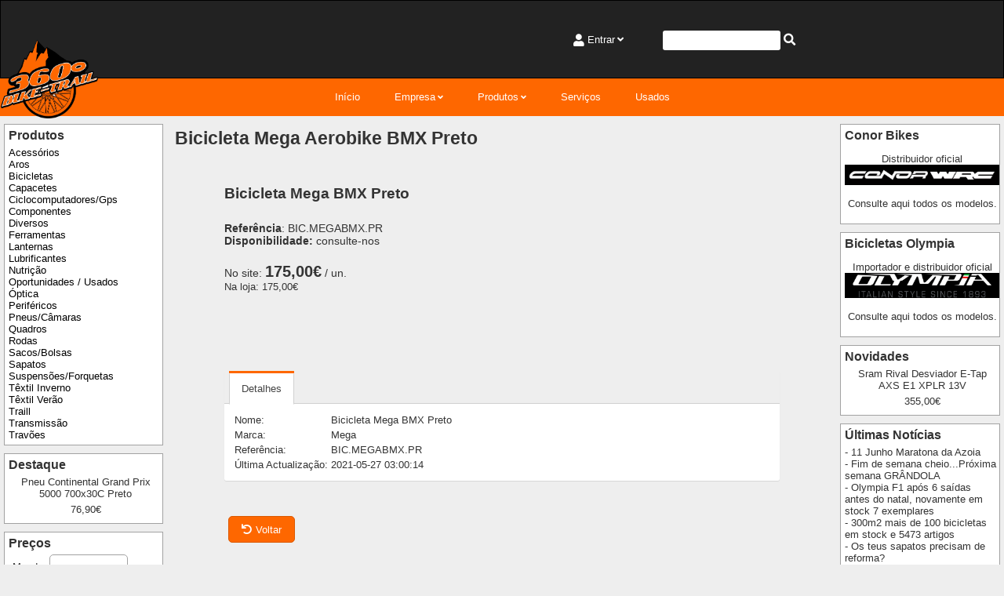

--- FILE ---
content_type: text/html; charset=iso-8859-1
request_url: https://www.360biketrail.pt/catalog/item/625815e89c2d299b7f5d89122b824c42
body_size: 6984
content:

<!DOCTYPE html>
<html lang="pt">
<head>
<title>360º Bike-Trail - Bicicleta Mega Aerobike BMX Preto</title>

<link rel="canonical" href="https://www.360biketrail.pt/catalog/item/625815e89c2d299b7f5d89122b824c42" />
<link rel="apple-touch-icon" href="https://www.360biketrail.pt/square.png" />

<meta http-equiv="Content-Type" content="text/html; charset=iso-8859-1" />
<meta http-equiv="Content-Language" content="pt" />
<meta http-equiv="X-UA-Compatible" content="IE=edge" />

<meta name="keywords" content="bicicleta, preto, bicicleta mega, bmx preto" />
<meta name="description" content="" />
<meta name="Author" content="Assiscommerce" />
<meta name="Copyright" content="&copy; 2016-2026 360º Bike-Trail" />
<meta name="Robots" content="index, follow" />
<meta name="Version" content="360º Bike-Trail 4.02.03" />
<meta name="Rating" content="general" />
<meta name="og:type" content="website" />
<meta name="og:title" content="360&ordm; Bike-Trail - Bicicleta Mega BMX Preto" />
<meta name="og:description" content="" />
<meta name="og:site_name" content="360&ordm; Bike-Trail" />
<meta name="og:image" content="https://www.360biketrail.pt/square.png" />
<meta name="og:image:alt" content="Bicicleta Mega Aerobike BMX Preto" />
<meta name="twitter:card" content="summary" />
<meta name="twitter:title" content="Bicicleta Mega BMX Preto" />
<meta name="twitter:description" content="" />
<meta name="twitter:image" content="https://www.360biketrail.pt/images/image.php?id=image_logo_main" />
<meta name="viewport" content="width=device-width,initial-scale=1.0,maximum-scale=1.0,user-scalable=no" />
<meta name="og:url" content="https://www.360biketrail.pt/catalog/item/625815e89c2d299b7f5d89122b824c42" />

<link rel="stylesheet" type="text/css" href="https://www.360biketrail.pt/include/css/main.css">

<script type="text/javascript"><!--
//--></script><!-- jQuery library (served from Google) --><script src="https://ajax.googleapis.com/ajax/libs/jquery/3.3.1/jquery.min.js"></script><!-- jQuery UI library (served from jQuery) --><script src="https://code.jquery.com/ui/1.12.1/jquery-ui.js"></script><script type="text/javascript">//--></script><script>  (function(i,s,o,g,r,a,m){i['GoogleAnalyticsObject']=r;i[r]=i[r]||function(){  (i[r].q=i[r].q||[]).push(arguments)},i[r].l=1*new Date();a=s.createElement(o),  m=s.getElementsByTagName(o)[0];a.async=1;a.src=g;m.parentNode.insertBefore(a,m)  })(window,document,'script','//www.google-analytics.com/analytics.js','ga');  ga('create', 'UA-77145982-1', {cookieFlags: 'max-age=7200;secure;samesite=none'});  ga('send', 'pageview');</script><!-- Global site tag (gtag.js) - Google Analytics --><script async src="https://www.googletagmanager.com/gtag/js?id=UA-77145982-1"></script><script>  window.dataLayer = window.dataLayer || [];  function gtag(){dataLayer.push(arguments);}  gtag('js', new Date());  gtag('config', 'UA-77145982-1', {cookie_flags: 'max-age=7200;secure;samesite=none'});//--></script><!-- bxSlider Javascript file --><script src="https://www.360biketrail.pt/include/plugins/bxslider/jquery.bxslider.js"></script><script type="text/javascript">	$(document).ready(function(){		if ($('.bxslider').length){			slider = $('.bxslider').bxSlider({			  auto: true			});		}	});//--></script><script type="text/javascript" src="https://www.360biketrail.pt/include/plugins/lightbox/lightbox.js"></script><script type="text/javascript">    lightbox.option({      "resizeDuration": 200,      "wrapAround": true    })</script><script type="text/javascript"><!--//--></script><script type="text/javascript">/* Show a tab */function select_tab(name, tabname, form){		var tabnames = document[name+'_tabnames'];	for(var i=0; i<tabnames.length; i++) {		var divobj = document.getElementById('tab_div_'+name+'_'+tabnames[i]);		var liobj = document.getElementById(tabnames[i]);		if (tabnames[i] == tabname) {			divobj.className = 'tab-content-active';			liobj.className = 'tab-active';		}		else {			/* Non-selected tab */			divobj.className = 'tab-content-hidden';			liobj.className = '';		}	}	return false;}function validaNumeroPontoVirgula(evento){    n = (document.layers) ? 1:0;    ie = (document.all) ? 1:0;    codigoTecla = (ie)?evento.keyCode:evento.which;    if ((codigoTecla<48 || codigoTecla>57)&&((codigoTecla!='46') && (codigoTecla!=45) && (codigoTecla!='44') && (codigoTecla!='8') && (codigoTecla!='9'))) return false;    return true;}function validaMontantePressKey(objecto, evento){    if (validaNumeroPontoVirgula(evento)){        n = (document.layers) ? 1:0;        ie = (document.all) ? 1:0;		codigoTecla = (ie)?evento.keyCode:evento.which;		if (codigoTecla == "44") {			objecto.value = objecto.value+".";			return false;		}		return true;    }	return false;}function validaMontanteCopyPaste(objecto,evento,max_decimal){    var valor = objecto.value;    posicao_ponto = valor.indexOf(".");	posicao_menos = valor.indexOf("-");    for(k=0;k<valor.length;k++){        var codigoTecla = valor.charCodeAt(k);        if ((codigoTecla<47 || codigoTecla>57) && (codigoTecla!=46) && (codigoTecla!=45)){            alert("O valor é composto obrigatoriamente por números.");            objecto.value='';            objecto.focus();            return false;        }    }    if(posicao_ponto!=-1){        prefixo = valor.substring(0,posicao_ponto);        sufixo = valor.substring(posicao_ponto+1,valor.length);        posicao_ponto2 = sufixo.indexOf(".");        if(posicao_ponto2!=-1){            alert("O valor encontra-se mal formatado.");            objecto.value="";            objecto.focus();            return false ;        }        if(sufixo.length>max_decimal){            alert("A parte decimal do valor deve ter no máximo "+max_decimal+" dígitos.");			objecto.value=prefixo+"."+sufixo.substring(0, max_decimal);            objecto.focus();            return false;		}	}	if(posicao_menos!=-1){        prefixo = valor.substring(0,posicao_menos);        sufixo = valor.substring(posicao_menos+1,valor.length);        posicao_menos2 = sufixo.indexOf("-");        if((posicao_menos2!=-1) || (prefixo.length>0)){            alert("O valor encontra-se mal formatado.");            objecto.value="";            objecto.focus();            return false ;        }	}}function changeValue(textObject, delta){	var myVal = parseInt(textObject.value);  		if ((myVal == NaN) || (textObject.value == 'NaN') || (textObject.value == '')) {		myVal = 1;   	} else {  		myVal = myVal + delta;  	}  		/* check that it is not negative */  	if (myVal < 0) {		myVal = 0;  	}  		textObject.value = myVal;	return;} 
//--></script>

</head>

<body id="main">

	<div class="row">
		<div class="col-12 topbar flex-container">
	<div class="col-3 logo">
		<a href="https://www.360biketrail.pt/"><img alt="360º Bike-Trail" src="https://www.360biketrail.pt/images/image.php?id=image_logo_main"></a>	</div>
	<div class="col-9 flex-container">
			<div class="col-6 login-flags"><ul>
<li>
	<i class="fa fa-user middle"></i>
	<label for="append-1">Entrar</label>
	<input type="checkbox" id="append-1"/>
	<div class="main-container left">
		<div class="container">
<form action="https://www.360biketrail.pt/catalog/item.php?id_item=625815e89c2d299b7f5d89122b824c42" method="post" name="login" id="login" onsubmit="return ChkForm(document.login)">
			<div>
				<i class="fa fa-user-circle container-img"></i>
				<input type="hidden" name="cgi_action" value="login">				<input type="text" name="login_Username" id="login_Username" placeholder="Utilizador" maxlength="128">
			</div>
			<div>
				<i class="fa fa-unlock container-img"></i>
				<input name="login_Password" placeholder="Password" type="password" maxlength="64">
			</div>
			<div class="right">
				<button type="submit" name="submit">
											<span>Entrar</span>
											<i class="fa fa-angle-right middle float-right"></i>
										</button>
			</div>
			<div class="left">
<a href="https://www.360biketrail.pt/register.php" target="_self">Criar Novo</a> <br/> <a href="https://www.360biketrail.pt/recover.php" target="_self">Recuperar Password</a>			</div>
			</form>
		</div>
	</div>
</li>
	</ul>
</div>
<div class="col-6 shopping-cart">
	<ul>
		<li>
								<form id="quick_search" class="middle" name="quick_search" method="get" action="https://www.360biketrail.pt/search">
									<input class="searchbar" type="text" name="search"> 
									<a class="middle" onClick="document.getElementById('quick_search').submit();"><i class="fa fa-search"></i></a>
								</form>
							</li>	</ul>
</div>
</div>
</div>
</div>
<div class="row">
		<div class="col-12 banner"></div>
</div>
<div class="row center">
<div class="col-12" id="cssmenu">
<nav>
<label for="drop" class="toggle">Menu</label>
<input type="checkbox" id="drop" />
<ul class="menu">
<li><a href="https://www.360biketrail.pt/" target="_self">Início</a></li>
<li>
  <label for="drop-06a832824d961918e5231a7364ae5697" class="toggle">Empresa</label>
  <a href="https://www.360biketrail.pt/content/contacts" target="_self">Empresa</a>
  <input type="checkbox" id="drop-06a832824d961918e5231a7364ae5697"/>
  <ul class="menu">
<li>
  <label for="drop-72aec3ec7e0532d9c17190c4565b7ff7" class="toggle">Contactos</label>
  <a href="https://www.360biketrail.pt/content/contacts" target="_self">Contactos</a>
  <input type="checkbox" id="drop-72aec3ec7e0532d9c17190c4565b7ff7"/>
  <ul class="menu">
<li><a href="https://www.360biketrail.pt/content/contacts" target="_self">Contactos</a></li>
<li><a href="https://www.360biketrail.pt/images/map.php" target="_self">Mapa de Localização</a></li>
</ul>
</li>
<li>
  <label for="drop-df03a3687abc1391947f5dec3db0845b" class="toggle">Quem somos</label>
  <a href="https://www.360biketrail.pt/content/about" target="_self">Quem somos</a>
  <input type="checkbox" id="drop-df03a3687abc1391947f5dec3db0845b"/>
  <ul class="menu">
<li><a href="https://www.360biketrail.pt/content/about" target="_self">A Empresa</a></li>
</ul>
</li>
</ul>
</li>
<li>
  <label for="drop-fa7d37b8a78ea19d62eb1f304c68ebfb" class="toggle">Produtos</label>
  <a href="https://www.360biketrail.pt/catalog/products" target="_self">Produtos</a>
  <input type="checkbox" id="drop-fa7d37b8a78ea19d62eb1f304c68ebfb"/>
  <ul class="menu">
<li><a href="https://www.360biketrail.pt/catalog/brands" target="_self">Marcas</a></li>
<li><a href="https://www.360biketrail.pt/catalog/products" target="_self">Categorias</a></li>
<li><a href="https://www.360biketrail.pt/catalog/cart" target="_self">Carrinho de Compras</a></li>
<li><a href="https://www.360biketrail.pt/catalog/orders" target="_self">Encomendas</a></li>
<li><a href="https://www.360biketrail.pt/catalog/latest?type=product" target="_self">Mais Recentes</a></li>
</ul>
</li>
<li><a href="https://www.360biketrail.pt/catalog/services" target="_self">Serviços</a></li>
<li><a href="https://www.360biketrail.pt/catalog/23806e22efc0b52fbaadbf2f68fb8eae" target="_self">Usados</a></li>
</ul></nav>
</div>
</div>
<div id="parent" class="row">
<div id="leftnav" class="col-2 padding-5">
<div class="infoBox">
	<h3>Produtos</h3>
	  
<a class="menu_l2" href="https://www.360biketrail.pt/catalog/9b05121790aa480608dd7e58f72bef0b" target="_self">Acessórios</a><br>  
<a class="menu_l2" href="https://www.360biketrail.pt/catalog/55a0952a973bc85bad226ca0833baf2c" target="_self">Aros</a><br>  
<a class="menu_l2" href="https://www.360biketrail.pt/catalog/0c1152a9f373c27e102a6200bd4a6d3e" target="_self">Bicicletas</a><br>  
<a class="menu_l2" href="https://www.360biketrail.pt/catalog/a7ec5850b50ab391db39d422f8b1ac35" target="_self">Capacetes</a><br>  
<a class="menu_l2" href="https://www.360biketrail.pt/catalog/501048a5a2f040aebd0c8ab27226bfd2" target="_self">Ciclocomputadores/Gps</a><br>  
<a class="menu_l2" href="https://www.360biketrail.pt/catalog/6770606d99147b200260a94a25dfcd4a" target="_self">Componentes</a><br>  
<a class="menu_l2" href="https://www.360biketrail.pt/catalog/be48fb33816772b3f239ce634b15e624" target="_self">Diversos</a><br>  
<a class="menu_l2" href="https://www.360biketrail.pt/catalog/9e38e2aafbe09a71e03b8ff35e08daa5" target="_self">Ferramentas</a><br>  
<a class="menu_l2" href="https://www.360biketrail.pt/catalog/157256be95b17c2000d3ead940cf2e78" target="_self">Lanternas</a><br>  
<a class="menu_l2" href="https://www.360biketrail.pt/catalog/8ba5fbb0b359f7d0308c4afb992be106" target="_self">Lubrificantes</a><br>  
<a class="menu_l2" href="https://www.360biketrail.pt/catalog/6634c11036a982ee43316029461a6535" target="_self">Nutrição</a><br>  
<a class="menu_l2" href="https://www.360biketrail.pt/catalog/23806e22efc0b52fbaadbf2f68fb8eae" target="_self">Oportunidades / Usados</a><br>  
<a class="menu_l2" href="https://www.360biketrail.pt/catalog/376d4560b2017382e79afa5ea8eecc2e" target="_self">Óptica</a><br>  
<a class="menu_l2" href="https://www.360biketrail.pt/catalog/da4f641ebb1b9d7c67d84043b53547d3" target="_self">Periféricos</a><br>  
<a class="menu_l2" href="https://www.360biketrail.pt/catalog/61108779d33e70a7fd63f88dec71287a" target="_self">Pneus/Câmaras</a><br>  
<a class="menu_l2" href="https://www.360biketrail.pt/catalog/c6fa44fe10ef02dcca3028c80ff6dbd4" target="_self">Quadros</a><br>  
<a class="menu_l2" href="https://www.360biketrail.pt/catalog/7d1e39a13dc18302429ac87af42edbf0" target="_self">Rodas</a><br>  
<a class="menu_l2" href="https://www.360biketrail.pt/catalog/c12f522dfca43393e193282cd88727d5" target="_self">Sacos/Bolsas</a><br>  
<a class="menu_l2" href="https://www.360biketrail.pt/catalog/969bf02a3702f16c338de4e00e64b6ae" target="_self">Sapatos</a><br>  
<a class="menu_l2" href="https://www.360biketrail.pt/catalog/060793599934e83f273513699798e157" target="_self">Suspensões/Forquetas</a><br>  
<a class="menu_l2" href="https://www.360biketrail.pt/catalog/21ae87c4a475e75d80ebef233116e317" target="_self">Têxtil Inverno</a><br>  
<a class="menu_l2" href="https://www.360biketrail.pt/catalog/d88010641ef1dbb2d62efaf585d12cac" target="_self">Têxtil Verão</a><br>  
<a class="menu_l2" href="https://www.360biketrail.pt/catalog/fcc52e2706c35d3ba9b5fb14f1ef5f4b" target="_self">Traill</a><br>  
<a class="menu_l2" href="https://www.360biketrail.pt/catalog/5b700a8c57772fbc807dcdf974b26925" target="_self">Transmissão</a><br>  
<a class="menu_l2" href="https://www.360biketrail.pt/catalog/352f651254d40a10cc1c57052cfa93b4" target="_self">Travões</a>
</div><div class="infoBox">
	<h3>Destaque</h3>
	<center><a href="https://www.360biketrail.pt/catalog/item/d48a671a97d735e3ff6cf4f6cf89c76d"><span class="infoBox">Pneu Continental Grand Prix 5000 700x30C Preto</span></a><span class="infoBoxPrice">76,90€</span>
</div><div class="infoBox">
	<h3>Preços</h3>
	</td></tr><tr><td class="boxText"><form name="box_prices_currency" action="https://www.360biketrail.pt/catalog/item.php?id_item=625815e89c2d299b7f5d89122b824c42" method="post">
<span class="infoBox">Moeda: <select name="box_prices_currency_id_currency" class="infoBox" onChange="this.form.submit();">
  <option value="PTE">Escudo</option>
  <option value="EUR" selected>euro</option>
</select>
<noscript><input type="submit" name="submit" value="OK" class="item_button_small" /></noscript>
</span></td></tr><tr><td class="boxText"><form name="box_prices_tax" action="https://www.360biketrail.pt/catalog/item/625815e89c2d299b7f5d89122b824c42" method="post">
<span class="infoBox">Valores com IVA incluído</span></form>
</div></div>
<div id="mainnav" class="col-8 padding-10">
<h1>Bicicleta Mega Aerobike BMX Preto</h1>
<div id="product-page" class="website-container">
<form enctype="multipart/form-data" action="https://www.360biketrail.pt/catalog/cart.php?action=add&id_item=625815e89c2d299b7f5d89122b824c42" method="post" name="item" id="item">
<div class="margin-top-40" itemscope itemtype="http://schema.org/Product">
	<div class="row product-display">
		<div class="col-6 product-details">
			<div class="product-name">
				<h2><span  itemprop="description">Bicicleta Mega BMX Preto</span></h2>
			</div>
			<span itemprop="offers" itemscope itemtype="http://schema.org/Offer">
			<div class="row">
				<div class="col-12 margin-top-20">
				<div class="product-reference"><b>Referência</b>: BIC.MEGABMX.PR</div>
<div class="product-stock"><span class="catalog_item_availability_desc"><b>Disponibilidade:</b> </span><span class="catalog_item_availability">consulte-nos</span>
</div>				</div>
			</div>
			<div class="row">
				<div class="col-12 margin-top-20">
              <meta itemprop="priceCurrency" content="EUR" />
              <meta itemprop="price"  content="175.00" />
              <div class="product-price"><span class="catalog_item_main_price_desc">No site: </span><span class="catalog_item_main_price" title="O seu preço">175,00€</span><span class="catalog_item_main_price_desc"> / un.</span></div>
              <div><span class="catalog_item_alt_price_desc">Na loja: </span><span class="catalog_item_alt_price" title="Preço na Loja">175,00€</span></div>
				</span>
				</div>
			</div>
			<div class="product-cart-add-info">
         </div>
		</div>
	</div>
</div>
	<div class="row">
		<div class="col-12 margin-top-40">
		</div>
	</div>
	<div class="row">
		<div class="col-12 margin-top-40">
<script>
document.item_tabs_tabnames = ["details"];
</script>
<div id="tabs_item_tabs" class="nav-tabs-custom">
  <ul class="navi nav-tabs">
	<li id="details" class="tab-active">
		<a data-toggle="tab" aria-expanded="true" href="https://www.360biketrail.pt/catalog/item/625815e89c2d299b7f5d89122b824c42?item_tabs=details" onClick='return select_tab("item_tabs", "details")'>Detalhes</a>
	</li>
</ul>
	<div class="tab-content">
	<div class="tab-content-active"id="tab_div_item_tabs_details">
  <table class="item_details">
    <tbody class="item_details">
      <tr class="item_details">
        <td class="item_details_name" colspan="2">			<span>Nome:</span>
        </td>
        <td class="item_details_content" colspan="2">			<span itemprop="name">Bicicleta Mega BMX Preto</span>
        </td>
      </tr>
      <tr class="item_details">
        <td class="item_details_name" colspan="2">			Marca:
        </td>
        <td class="item_details_content" colspan="2">			<a href="https://www.360biketrail.pt/catalog/brand/6f298cd78a6729641c41dda862802610" target="_self"><span itemprop="brand">Mega</span></a>
        </td>
      </tr>
      <tr class="item_details">
        <td class="item_details_name" colspan="2">			Referência:
        </td>
        <td class="item_details_content" colspan="2">			BIC.MEGABMX.PR
        </td>
      </tr>
      <tr class="item_details">
        <td class="item_details_name" colspan="2">			Última Actualização:
        </td>
        <td class="item_details_content" colspan="2">			2021-05-27 03:00:14
        </td>
      </tr>
    </tbody>
  </table>

	</div>
	</div>
</div>
	</div>
</div>
<div class="page-buttons margin-top-20 margin-bottom-20">
	<div>
<script type="text/javascript">document.write('<button type="button" value="Voltar" class="button" onClick="location.href=\'https://www.360biketrail.pt/\'" /><i class="fas fa-undo"></i>Voltar</button>');</script>
<noscript><a href="https://www.360biketrail.pt/" class="button" >Voltar</a></form></noscript>
	</div>
</div>
</form>
</div>
</div>
<div id="rightnav" class="col-2 padding-5">
<div class="infoBox">
	<h3>Conor Bikes</h3>
	<p style="text-align: center;">Distribuidor oficial<a title="Conor Bikes" href="http://www.conorbikes.com/es/bicicletas" target="_blank" rel="noopener"><img src=https://www.360biketrail.pt/files/images/Marcas/logo-conor-wrc.jpg alt="Conor Bikes" width="100%"></a></p>
<p style="text-align: center;"><a href="http://www.conorbikes.com/es/bicicletas" target="_blank" rel="noopener">Consulte aqui todos os modelos.</a></p>
</div><div class="infoBox">
	<h3>Bicicletas Olympia</h3>
	<p style="text-align: center;">Importador e distribuidor oficial<a title="Olympia Bikes" href="http://www.olympiacicli.it" target="_blank" rel="noopener"><img src=https://www.360biketrail.pt/files/images/produtos/logo-cicli-olimpia-2015.png alt="Olympia Bikes" width="100%"></a></p>
<p style="text-align: center;"><a href="https://www.olympiaportugal.com" target="_blank" rel="noopener">Consulte aqui todos os modelos.</a></p>
</div><div class="infoBox">
	<h3>Novidades</h3>
	<center><a href="https://www.360biketrail.pt/catalog/item/0dab65a9fb9c59a235c4e3e247c6e1b7"><span class="infoBox">Sram Rival Desviador E-Tap AXS E1 XPLR 13V</span></a><span class="infoBoxPrice">355,00€</span>
</div><div class="infoBox">
	<h3>Últimas Notícias</h3>
	<a class="view" href="https://www.360biketrail.pt/news.php?news=c168aadbcf15ec4b4db57d72201f9809" target="_self">- 11 Junho Maratona da Azoia</a><br>
<a class="view" href="https://www.360biketrail.pt/news.php?news=e274c3be5b1fd017b778a96b5e71bd2b" target="_self">- Fim de semana cheio...Próxima semana GRÂNDOLA </a><br>
<a class="view" href="https://www.360biketrail.pt/news.php?news=98d3ff683406b12cedc1c11ae6e90a11" target="_self">- Olympia F1 após 6 saídas antes do natal, novamente em stock 7 exemplares</a><br>
<a class="view" href="https://www.360biketrail.pt/news.php?news=b64fb5f9455c053302667ec48662c212" target="_self">- 300m2 mais de 100 bicicletas em stock e 5473 artigos</a><br>
<a class="view" href="https://www.360biketrail.pt/news.php?news=d27948260426522df34aeac3533296fa" target="_self">- Os teus sapatos precisam de reforma?</a><br>
<a class="view" href="https://www.360biketrail.pt/news.php" target="_self"><center>mais notícias...</center></a>
</div></div>
</div>
<footer>
 <div class="website-container">
	<div class="footer margin-top-20 margin-bottom-20">
	<div class="footer-content">
		<h3>Contactos</h3>
		<p><i class="fa fa-map-marker"></i> Rua da Harmonia 3F  - 2975-381 - Portugal</p>		<p><i class="fa fa-phone" style="transform: rotate(90deg);"></i> 210 892 663 / 935 318 674</p>		<p><i class="fa fa-envelope"></i> <a href="mailto:360biketrail@gmail.com">360biketrail@gmail.com</a> - <a href="http://www.360biketrail.pt">www.360biketrail.pt</a></p>	</div>

	<div class="footer-content">
	<h3>Newsletter</h3>
		<form name="quick_newsletter" method="post" action="https://www.360biketrail.pt/mailinglist.php">			<input id="newsletter-input" placeholder="Indique-nos o e-mail onde pretende receber as nossas novidades." type="text" name="email" maxlength="128" value="">
			<button type="button" title="Subscrever" class="newsletter-button" onclick="document.getElementById('quick_newsletter').submit();"/><i class="fas fa-envelope"></i></button><br><p>Indique-nos o e-mail onde pretende receber as nossas novidades.</p>		</form>	</div>

	<div class="footer-content">
		<h3>Informações Legais</h3>
		<ul class="no-style">
								<li><a href="https://www.360biketrail.pt/content/general_terms" target="_self">Termos e condições</a></li>
								<li><a href="https://www.360biketrail.pt/content/privacy" target="_self">Política de Privacidade</a></li>
								<li><a href="https://www.360biketrail.pt/content/how_to_buy" target="_self">Como comprar</a></li>
								<li><a href="https://www.livroreclamacoes.pt/inicio" target="_blank">
									<img src="https://www.360biketrail.pt/images/image.php?id=livro_reclamacoes" alt="Livro de Reclamações" /></a>
								</li>
							</ul>	</div>

	<div itemscope itemtype="http://schema.org/Organization" class="footer-content">
		<ul class="no-style" style="display:flex;">
<li style="padding:5px;">
	<a itemprop="sameAs" href="https://www.facebook.com/360Bike-Trail-994380543969597/" target="_blank"><img src="https://www.360biketrail.pt/images/image.php?id=facebook" alt="Facebook" /></a>
</li>
		</ul>
	</div>
	</div>
</div>
</footer>

<div class="row">
	<div class="col-12 bottomBar padding-10">
&copy; 2016-2026 360º Bike-Trail
 <br><br>Website v4.02.03 Powered by <a class="infoBox" href="http://www.assiscommerce.pt" target="_blank">Assiscommerce</a></div></div>

</div>
</body>
</html>
